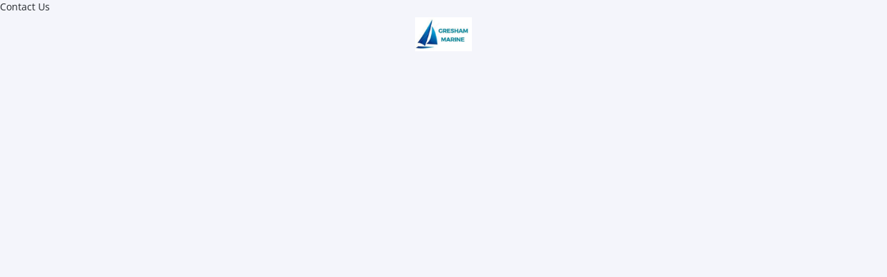

--- FILE ---
content_type: text/css
request_url: https://www.greshammarine.com/wp-content/themes/motor-child/style.css?ver=6.8.3
body_size: 1174
content:
/*
Theme Name:  Motor Child
Theme URI:   http://motor-wp.stockware.ru
Description: Motor - Responsive WordPress Child Template
Author:      Stockware
Author URI:  http://themeforest.net/user/stockware
Version:     1.0.0
Tags: translation-ready, editor-style
Template:    motor
Text Domain: motor-child
License:     GNU General Public License v2 or later
License URI: http://www.gnu.org/licenses/gpl-2.0.html
*/

/* Theme customization starts here
-------------------------------------------------------------- */

#masthead {
	padding-top: 10px;
	padding-bottom: 15px;
}
#masthead .header-logo img {
	top: 42%;
	border: 2px solid #c0c4d7;
	border-radius: 5px;
	max-height: 90px;
}
.header-logo span {
	color: #fff;
	position: absolute;
	top: 0;
	right: 16%;
	font-size: 25px;
	top: 12%;
	text-align: center;
	font-weight: 800;
}
@media (min-width: 769px) {
	#masthead .cmm-container {
	    padding: 25px 0;
	}
}
.testimonials-list ul.slides li.testimonials-i {
	padding-bottom: 35px !important;
}
.testimonials-list.style-1 li.testimonials-i {
	padding-left: 550px;
}
li.testimonials-i .testimonials-i-img {
	width: 150px;
	height: 150px;
}
.testimonials-list.style-1 li.testimonials-i .testimonials-i-img {
	left: 315px;
	top: 0;
}
.testimonials-list.style-1 li.testimonials-i:nth-child(2n) {
	padding-right: 550px;
}
.testimonials-list.style-1 li.testimonials-i:nth-child(2n) .testimonials-i-img {
	right: 315px;
	top: 0;
}
.row-wrap-ttl span {
	line-height: 1.3 !important;
}
.motor_product_categories div.motor_product_categories_list .motor_product_categories_item p, div.content_carousel-cont, li.testimonials-i .testimonials-i-cont, li.testimonials-i .testimonials-i-info .testimonials-i-position, .prod div.prod-desc, .prod div.prod-props dt, .prod div.prod-price-wrap, .prod div.prod-qnt-wrap, .prod div.prod-col-wrap, .prod .prod-price-wrap p.prod-price, div.prod-tab {
	color: #000;
}
footer .vc_custom_1501398234611 p {
	color: #868ca7;
}
div.prod-items .prod-i .prod-i-categ a {
	color: #283346;
}
body.woocommerce div.product .prod-add form.cart .button, body.woocommerce div.product form.cart .prod-add .button {
	color: #ff3100;
}
.wpcf7-recaptcha {
	margin-bottom: 15px;
}
.section-filter-toggle { display: none !important; }
div.ninja-forms-form-wrap label {
	color: #283346;
	font-size: 16px;
}
footer p {
	color: #fff;
}
.term-trophies .sections-show, .term-trophies .b-crumbs-wrap, .term-trophies .sections-show {
	display: none;
}
.term-trophies .sections-show {
	display:  none!important;
}
.term-trophies .maincont {
	padding-top: 30px;
}
.tax-product_cat .section-top, .tax-product_cat .woof_redraw_zone {
	display: none;
}
.tax-product_cat .term-description {
	margin-bottom: 30px;
}
.archive.woocommerce-page .maincont .term-description h1 {
	max-width: 100%;
}
.archive.woocommerce-page .maincont .term-description h2 {
	font-size: 27px;
	margin-bottom: 24px;
}
.site-footer {
	background: #18202e;
	padding: 20px 0;
	text-align: center;
}
.site-footer a {
	color: #c0c4d7 !important;
	font-weight: bold;
}
.site-footer ul li {
	display: inline-block;
	padding: 10px 20px;
}
.site-footer p.small {
	font-size: 12px;
	margin-top: 45px;
	color: #c0c4d7;
}
.site-footer .dgwt-wcas-search-wrapp {
	max-width: 540px;
}
.site-footer .dgwt-wcas-search-wrapp input[type="search"] {
	border: 1px solid #c0c4d7 !important;
	border-radius: 5px !important;
	padding-left: 10px !important;
}
.site-footer .widget_product_search {
	margin-top: 15px;
}
.site-footer .widget_product_search input {
	background: transparent;
	border: 1px solid #c0c4d7;
	border-radius: 5px;
	padding: 5px;
}
.site-footer .widget_product_search button {
	background: transparent;
	border: 1px solid #c0c4d7;
	border-radius: 5px;
	color: #c0c4d7;
	padding: 5px;
}
.header .header-personal ul, .header .header-personal:after {
	display: none !important;
}